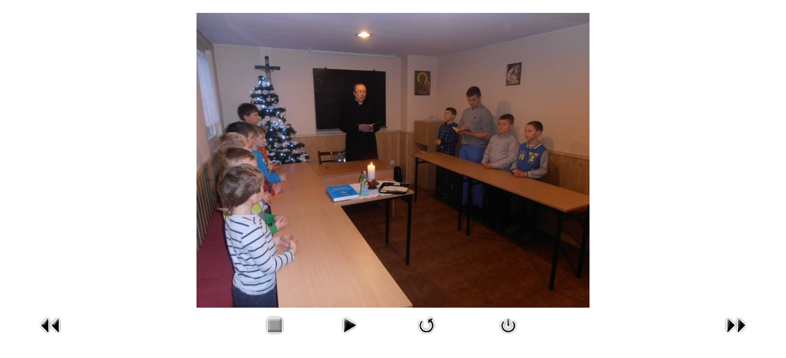

--- FILE ---
content_type: text/css
request_url: http://www.parafiaociaz.pl/templates/nowy9/css/print.css
body_size: 1119
content:
/* begin Page */

/* Created by Artisteer v3.0.0.32906 */

body
{
  font-family: Arial, Helvetica, Sans-Serif;
  font-size: 13px;
}

h1, h2, h3, h4, h5, h6,
h1 a, h2 a, h3 a, h4 a, h5 a, h6 a,
h1 a:hover, h2 a:hover, h3 a:hover, h4 a:hover, h5 a:hover, h6 a:hover,
h1 a:visited, h2 a:visited, h3 a:visited, h4 a:visited, h5 a:visited, h6 a:visited,
.art-postheader, .art-postheader a, .art-postheader a:link, .art-postheader a:visited, .art-postheader a:hover,
.art-blockheader .t, .art-vmenublockheader .t, .art-logo-text, .art-logo-text a,
h1.art-logo-name, h1.art-logo-name a, h1.art-logo-name a:link, h1.art-logo-name a:visited, h1.art-logo-name a:hover
{
  font-weight: normal;
  font-style: normal;
  text-decoration: none;
  font-family: Arial, Helvetica, Sans-Serif;
  font-size: 32px;
}

a
{
  text-decoration: none;
}

a:link
{
  text-decoration: none;
}





a:hover, a.hover
{
  text-decoration: underline;
}





h2, h2 a, h2 a:link, h2 a:visited, h2 a:hover
{
  font-size: 24px;
}

h3, h3 a, h3 a:link, h3 a:visited, h3 a:hover
{
  font-size: 19px;
}

h4, h4 a, h4 a:link, h4 a:visited, h4 a:hover
{
  font-size: 16px;
}

h5, h5 a, h5 a:link, h5 a:visited, h5 a:hover
{
  font-size: 13px;
}

h6, h6 a, h6 a:link, h6 a:visited, h6 a:hover
{
  font-size: 11px;
}

#art-main
{
  position: relative;
  width: 100%;
  left: 0;
  top: 0;
  cursor:default;
}

#art-page-background-glare, #art-page-background-middle-texture, #art-page-background-top-texture
{
  display: none;
}

.cleared
{
  float: none;
  clear: both;
  margin: 0;
  padding: 0;
  border: none;
  font-size: 1px;
}

form
{
  padding: 0 !important;
  margin: 0 !important;
}

table.position
{
  position: relative;
  width: 100%;
  table-layout: fixed;
}
/* end Page */

/* begin Box, Post */
.art-post
{
  margin: 0;
}

a img
{
  border: 0;
}

.art-article img, img.art-article
{
  margin: 7px;
}

.art-metadata-icons img
{
  border: none;
  vertical-align: middle;
  margin: 2px;
}

.art-article table, table.art-article
{
  border-collapse: collapse;
  margin: 1px;
  width: auto;
}

.art-article table, table.art-article .art-article tr, .art-article th, .art-article td
{
  background-color: Transparent;
}

.art-article th, .art-article td
{
  padding: 2px;
  border: solid 1px #eeeeee;
  vertical-align: top;
  text-align: left;
}

.art-article th
{
  text-align: center;
  vertical-align: middle;
  padding: 7px;
}

pre
{
  overflow: auto;
  padding: 0.1em;
}

/* end Box, Post */

/* begin PostHeaderIcon */
.art-postheader
{
  margin: 0.2em 0;
  padding: 0;
  font-size: 24px;
}

.art-postheader a, .art-postheader a:link, .art-postheader a:visited, .art-postheader a:hover
{
  font-size: 24px;
  margin: 0;
}

/* end PostHeaderIcon */

/* begin PostHeader */

{LinkFont}



{VisitedLinkFont}



{HoveredLinkFont}

/* end PostHeader */

/* begin PostContent */
.art-postcontent p
{
  margin: 0.5em 0;
}


{TextFont}


.art-postcontent
{
  margin: 0;
}
/* end PostContent */

/* begin PostBullets */
ol, ul
{
  margin: 1em 0 1em 2em;
  padding: 0;
  font-size: 13px;
}

li ol, li ul
{
  margin: 0.5em 0 0.5em 2em;
  padding: 0;
}

li
{
  margin: 0.2em 0;
  padding: 0;
}

ul
{
  list-style-type: none;
}

ol
{
  list-style-position: inside;

}



/* end PostBullets */

/* begin PostQuote */
blockquote,
blockquote p,
.art-postcontent blockquote p
{
  font-style: italic;
  font-weight: normal;
  text-align: left;
}

blockquote,
.art-postcontent blockquote
{
  margin: 10px 10px 10px 50px;
  padding: 0 0 0 28px;
}

/* end PostQuote */

